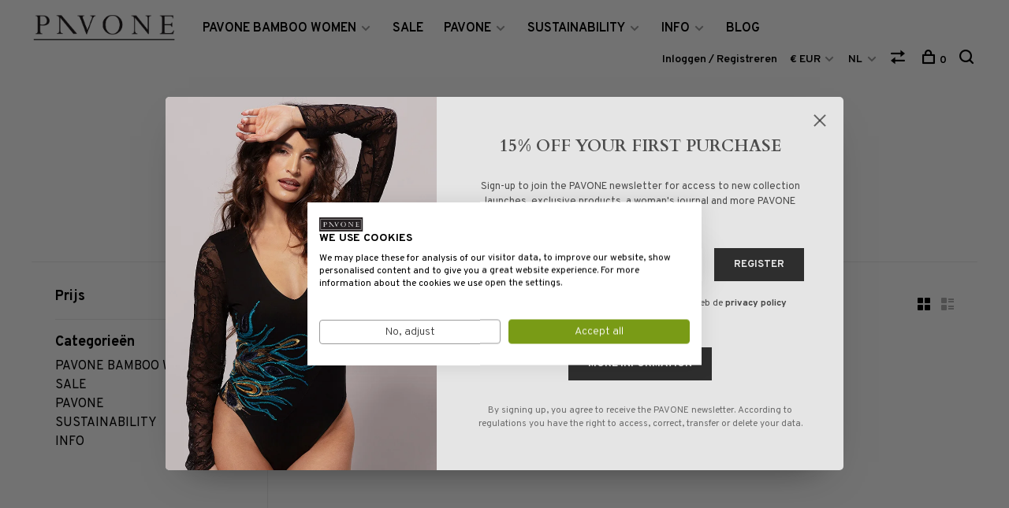

--- FILE ---
content_type: text/html;charset=utf-8
request_url: https://www.pavonelingerie.com/nl/tags/katoenen-inlegkruisje/
body_size: 9774
content:
<!DOCTYPE html>
<html lang="nl">
  <head>
    
          <!-- Google Tag Manager -->
      <script>(function(w,d,s,l,i){w[l]=w[l]||[];w[l].push({'gtm.start':
      new Date().getTime(),event:'gtm.js'});var f=d.getElementsByTagName(s)[0],
      j=d.createElement(s),dl=l!='dataLayer'?'&l='+l:'';j.async=true;j.src=
      'https://www.googletagmanager.com/gtm.js?id='+i+dl;f.parentNode.insertBefore(j,f);
      })(window,document,'script','dataLayer','GTM-5X3GG8F');</script>
      <!-- End Google Tag Manager -->
  
        
    <meta charset="utf-8"/>
<!-- [START] 'blocks/head.rain' -->
<!--

  (c) 2008-2026 Lightspeed Netherlands B.V.
  http://www.lightspeedhq.com
  Generated: 29-01-2026 @ 07:05:14

-->
<link rel="canonical" href="https://www.pavonelingerie.com/nl/tags/katoenen-inlegkruisje/"/>
<link rel="alternate" href="https://www.pavonelingerie.com/nl/index.rss" type="application/rss+xml" title="Nieuwe producten"/>
<meta name="robots" content="noodp,noydir"/>
<meta name="google-site-verification" content="PCs19wGq0njADh5Q_SDSW67Mz9pW0kx0UDi3pCl8JzU"/>
<meta property="og:url" content="https://www.pavonelingerie.com/nl/tags/katoenen-inlegkruisje/?source=facebook"/>
<meta property="og:site_name" content="Bamboo Protective Underwear"/>
<meta property="og:title" content="katoenen inlegkruisje"/>
<meta property="og:description" content="Het bamboe ondergoed van Pavone is voorzien van een absorberend en beschermend gedeelte. Het unieke ondergoed van Pavone is gemaakt van 95% bamboe, deze zijn za"/>
<!--[if lt IE 9]>
<script src="https://cdn.webshopapp.com/assets/html5shiv.js?2025-02-20"></script>
<![endif]-->
<!-- [END] 'blocks/head.rain' -->
            <title>katoenen inlegkruisje - Bamboo Protective Underwear</title>
    <meta name="description" content="Het bamboe ondergoed van Pavone is voorzien van een absorberend en beschermend gedeelte. Het unieke ondergoed van Pavone is gemaakt van 95% bamboe, deze zijn za" />
    <meta name="keywords" content="katoenen, inlegkruisje, pavone lingerie, bamboe ondergoed, bamboe dames ondergoed, bamboe herenondergoed, vervanger inlegmateriaal, beschermend ondergoed, hypoallergeen ondergoed, absorberend ondergoed,  lichen sclerosus ondergoed, lichen planus onde" />
    <meta http-equiv="X-UA-Compatible" content="ie=edge">
    <meta name="viewport" content="width=device-width, initial-scale=1.0">
    <meta name="apple-mobile-web-app-capable" content="yes">
    <meta name="apple-mobile-web-app-status-bar-style" content="black">
    <meta name="viewport" content="width=device-width, initial-scale=1, maximum-scale=1, user-scalable=0"/>

    <link rel="shortcut icon" href="https://cdn.webshopapp.com/shops/268792/themes/151768/assets/favicon.ico?20260127190131" type="image/x-icon" />
    <link href='//fonts.googleapis.com/css?family=Overpass:400,400i,300,500,600,700,700i,800,900' rel='stylesheet' type='text/css'>
        	<link href='//fonts.googleapis.com/css?family=Cardo:400,400i,300,500,600,700,700i,800,900' rel='stylesheet' type='text/css'>
        <link rel="stylesheet" href="https://cdn.webshopapp.com/assets/gui-2-0.css?2025-02-20" />
    <link rel="stylesheet" href="https://cdn.webshopapp.com/assets/gui-responsive-2-0.css?2025-02-20" /> 
    <link rel="stylesheet" href="https://cdn.webshopapp.com/shops/268792/themes/151768/assets/style.css?20260127190547">
    <link rel="stylesheet" href="https://cdn.webshopapp.com/shops/268792/themes/151768/assets/settings.css?20260127190547" />
    
    <script src="//ajax.googleapis.com/ajax/libs/jquery/3.0.0/jquery.min.js"></script>
    <script>
      	if( !window.jQuery ) document.write('<script src="https://cdn.webshopapp.com/shops/268792/themes/151768/assets/jquery-3.0.0.min.js?20260127190547"><\/script>');
    </script>
    <script src="//cdn.jsdelivr.net/npm/js-cookie@2/src/js.cookie.min.js"></script>
    
    <script src="https://cdn.webshopapp.com/assets/gui.js?2025-02-20"></script>
    <script src="https://cdn.webshopapp.com/assets/gui-responsive-2-0.js?2025-02-20"></script>
    <script src="https://cdn.webshopapp.com/shops/268792/themes/151768/assets/scripts-min.js?20260127190547"></script>
    
        
        
  </head>
  <body>
    
          <!-- Google Tag Manager (noscript) -->
      <noscript><iframe src="https://www.googletagmanager.com/ns.html?id=GTM-5X3GG8F"
      height="0" width="0" style="display:none;visibility:hidden"></iframe></noscript>
      <!-- End Google Tag Manager (noscript) -->
        
    <div class="page-content">
      
                                      	      	              	      	      	            
      <script>
      var product_image_size = '768x1024x2',
          product_image_thumb = '132x176x2',
          product_in_stock_label = 'Op voorraad',
          product_backorder_label = 'In backorder',
      		product_out_of_stock_label = 'Out of stock',
          product_multiple_variant_label = 'View all product options',
          show_variant_picker = 1,
          display_variant_picker_on = 'all',
          show_newsletter_promo_popup = 0,
          newsletter_promo_delay = '15000',
          newsletter_promo_hide_until = '7',
      		currency_format = '€',
          number_format = '0,0.00',
      		shop_url = 'https://www.pavonelingerie.com/nl/',
          shop_id = '268792',
        	readmore = 'Lees meer',
          search_url = "https://www.pavonelingerie.com/nl/search/",
          search_empty = 'Geen producten gevonden',
          view_all_results = 'Bekijk alle resultaten';
    	</script>
			
      

<div class="mobile-nav-overlay"></div>

<header class="site-header site-header-md">
  
    
  <a href="https://www.pavonelingerie.com/nl/" class="logo logo-md ">
          <img src="https://cdn.webshopapp.com/shops/268792/themes/151768/assets/logo.png?20260127190131" alt="Bamboo Protective Underwear" class="logo-image">
      <img src="https://cdn.webshopapp.com/shops/268792/themes/151768/assets/logo-white.png?20260127190131" alt="Bamboo Protective Underwear" class="logo-image logo-image-white">
      </a>

  <nav class="main-nav nav-style">
    <ul>
      
                              	
      	                <li class="menu-item-category-11025832 has-child">
          <a href="https://www.pavonelingerie.com/nl/pavone-bamboo-women/">PAVONE BAMBOO WOMEN</a>
          <button class="mobile-menu-subopen"><span class="nc-icon-mini arrows-3_small-down"></span></button>                    <ul class="">
                          <li class="subsubitem">
                <a class="underline-hover" href="https://www.pavonelingerie.com/nl/pavone-bamboo-women/bamboo-maxi-giorgia/" title="BAMBOO MAXI GIORGIA">BAMBOO MAXI GIORGIA</a>
                                              </li>
                          <li class="subsubitem">
                <a class="underline-hover" href="https://www.pavonelingerie.com/nl/pavone-bamboo-women/bamboo-midi-comfort-plus-valentina/" title="BAMBOO MIDI COMFORT PLUS VALENTINA">BAMBOO MIDI COMFORT PLUS VALENTINA</a>
                                              </li>
                          <li class="subsubitem">
                <a class="underline-hover" href="https://www.pavonelingerie.com/nl/pavone-bamboo-women/bamboo-midi-aurora/" title="BAMBOO MIDI AURORA">BAMBOO MIDI AURORA</a>
                                              </li>
                          <li class="subsubitem">
                <a class="underline-hover" href="https://www.pavonelingerie.com/nl/pavone-bamboo-women/bamboo-string-verla/" title="BAMBOO STRING VERLA">BAMBOO STRING VERLA</a>
                                              </li>
                          <li class="subsubitem">
                <a class="underline-hover" href="https://www.pavonelingerie.com/nl/pavone-bamboo-women/bamboo-top-ella/" title="BAMBOO TOP ELLA">BAMBOO TOP ELLA</a>
                                              </li>
                          <li class="subsubitem">
                <a class="underline-hover" href="https://www.pavonelingerie.com/nl/pavone-bamboo-women/bamboo-taille-comfort-anna/" title="BAMBOO TAILLE COMFORT ANNA">BAMBOO TAILLE COMFORT ANNA</a>
                                              </li>
                          <li class="subsubitem">
                <a class="underline-hover" href="https://www.pavonelingerie.com/nl/pavone-bamboo-women/bamboo-midi-maddalena/" title="BAMBOO MIDI MADDALENA">BAMBOO MIDI MADDALENA</a>
                                              </li>
                          <li class="subsubitem">
                <a class="underline-hover" href="https://www.pavonelingerie.com/nl/pavone-bamboo-women/bamboo-taille-extra-plus-protection-rosa/" title="BAMBOO TAILLE EXTRA PLUS PROTECTION ROSA">BAMBOO TAILLE EXTRA PLUS PROTECTION ROSA</a>
                                              </li>
                          <li class="subsubitem">
                <a class="underline-hover" href="https://www.pavonelingerie.com/nl/pavone-bamboo-women/bamboo-basic-giulia/" title="BAMBOO BASIC GIULIA">BAMBOO BASIC GIULIA</a>
                                              </li>
                          <li class="subsubitem">
                <a class="underline-hover" href="https://www.pavonelingerie.com/nl/pavone-bamboo-women/bamboo-taille-high-rise-sofia/" title="BAMBOO TAILLE HIGH RISE SOFIA">BAMBOO TAILLE HIGH RISE SOFIA</a>
                                              </li>
                          <li class="subsubitem">
                <a class="underline-hover" href="https://www.pavonelingerie.com/nl/pavone-bamboo-women/bamboo-bike-shorts-long-sienna/" title="BAMBOO BIKE SHORTS LONG SIENNA">BAMBOO BIKE SHORTS LONG SIENNA</a>
                                              </li>
                          <li class="subsubitem">
                <a class="underline-hover" href="https://www.pavonelingerie.com/nl/pavone-bamboo-women/bamboo-taille-comfort-plus-gina/" title="BAMBOO TAILLE COMFORT PLUS GINA">BAMBOO TAILLE COMFORT PLUS GINA</a>
                                              </li>
                          <li class="subsubitem">
                <a class="underline-hover" href="https://www.pavonelingerie.com/nl/pavone-bamboo-women/bamboo-midi-comfort-florentina/" title="BAMBOO MIDI COMFORT FLORENTINA">BAMBOO MIDI COMFORT FLORENTINA</a>
                                              </li>
                      </ul>
                  </li>
                <li class="menu-item-category-11661321">
          <a href="https://www.pavonelingerie.com/nl/sale/">SALE</a>
                            </li>
                <li class="menu-item-category-7759844 has-child">
          <a href="https://www.pavonelingerie.com/nl/pavone/">PAVONE </a>
          <button class="mobile-menu-subopen"><span class="nc-icon-mini arrows-3_small-down"></span></button>                    <ul class="">
                          <li class="subsubitem">
                <a class="underline-hover" href="https://www.pavonelingerie.com/nl/pavone/over-pavone/" title="OVER PAVONE ">OVER PAVONE </a>
                                              </li>
                          <li class="subsubitem">
                <a class="underline-hover" href="https://www.pavonelingerie.com/nl/pavone/pavone-oplossing/" title="PAVONE OPLOSSING">PAVONE OPLOSSING</a>
                                              </li>
                          <li class="subsubitem">
                <a class="underline-hover" href="https://www.pavonelingerie.com/nl/pavone/maattabel-dames/" title="MAATTABEL DAMES">MAATTABEL DAMES</a>
                                              </li>
                          <li class="subsubitem">
                <a class="underline-hover" href="https://www.pavonelingerie.com/nl/pavone/pavone-wasvoorschriften/" title="PAVONE WASVOORSCHRIFTEN ">PAVONE WASVOORSCHRIFTEN </a>
                                              </li>
                      </ul>
                  </li>
                <li class="menu-item-category-7759832 has-child">
          <a href="https://www.pavonelingerie.com/nl/sustainability/">SUSTAINABILITY</a>
          <button class="mobile-menu-subopen"><span class="nc-icon-mini arrows-3_small-down"></span></button>                    <ul class="">
                          <li class="subsubitem">
                <a class="underline-hover" href="https://www.pavonelingerie.com/nl/sustainability/bamboe-van-pavone/" title="BAMBOE VAN PAVONE">BAMBOE VAN PAVONE</a>
                                              </li>
                          <li class="subsubitem">
                <a class="underline-hover" href="https://www.pavonelingerie.com/nl/sustainability/bamboe-versus-katoen/" title="BAMBOE VERSUS KATOEN">BAMBOE VERSUS KATOEN</a>
                                              </li>
                          <li class="subsubitem">
                <a class="underline-hover" href="https://www.pavonelingerie.com/nl/sustainability/voordelen-van-bamboe/" title="VOORDELEN VAN BAMBOE">VOORDELEN VAN BAMBOE</a>
                                              </li>
                      </ul>
                  </li>
                <li class="menu-item-category-7753463 has-child">
          <a href="https://www.pavonelingerie.com/nl/info/">INFO</a>
          <button class="mobile-menu-subopen"><span class="nc-icon-mini arrows-3_small-down"></span></button>                    <ul class="">
                          <li class="subsubitem">
                <a class="underline-hover" href="https://www.pavonelingerie.com/nl/info/vulva-kanker-ondergoed/" title="VULVA KANKER ONDERGOED">VULVA KANKER ONDERGOED</a>
                                              </li>
                          <li class="subsubitem">
                <a class="underline-hover" href="https://www.pavonelingerie.com/nl/info/eczeem-en-psoriasis-ondergoed/" title="ECZEEM EN PSORIASIS ONDERGOED">ECZEEM EN PSORIASIS ONDERGOED</a>
                                              </li>
                          <li class="subsubitem">
                <a class="underline-hover" href="https://www.pavonelingerie.com/nl/info/lichen-sclerosus-ondergoed/" title="LICHEN SCLEROSUS ONDERGOED">LICHEN SCLEROSUS ONDERGOED</a>
                                              </li>
                          <li class="subsubitem">
                <a class="underline-hover" href="https://www.pavonelingerie.com/nl/info/vulvodynie-ondergoed/" title="VULVODYNIE ONDERGOED">VULVODYNIE ONDERGOED</a>
                                              </li>
                          <li class="subsubitem">
                <a class="underline-hover" href="https://www.pavonelingerie.com/nl/info/lichen-planus-ondergoed/" title="LICHEN PLANUS ONDERGOED">LICHEN PLANUS ONDERGOED</a>
                                              </li>
                          <li class="subsubitem">
                <a class="underline-hover" href="https://www.pavonelingerie.com/nl/info/incontinentie-ondergoed/" title="INCONTINENTIE ONDERGOED">INCONTINENTIE ONDERGOED</a>
                                              </li>
                          <li class="subsubitem">
                <a class="underline-hover" href="https://www.pavonelingerie.com/nl/info/chronische-vulvaire-huidklachten/" title="CHRONISCHE VULVAIRE HUIDKLACHTEN">CHRONISCHE VULVAIRE HUIDKLACHTEN</a>
                                              </li>
                          <li class="subsubitem">
                <a class="underline-hover" href="https://www.pavonelingerie.com/nl/info/ontlastingsincontinentie-en-fecale-incontinentie/" title="ONTLASTINGSINCONTINENTIE EN FECALE INCONTINENTIE ">ONTLASTINGSINCONTINENTIE EN FECALE INCONTINENTIE </a>
                                              </li>
                          <li class="subsubitem">
                <a class="underline-hover" href="https://www.pavonelingerie.com/nl/info/sportondergoed-stressincontinentie/" title="SPORTONDERGOED STRESSINCONTINENTIE">SPORTONDERGOED STRESSINCONTINENTIE</a>
                                              </li>
                      </ul>
                  </li>
                      
                        	
      	                <li class=""><a href="https://www.pavonelingerie.com/nl/blogs/janneke/">BLOG </a></li>
                      
                                          
      
      <li class="menu-item-mobile-only m-t-30">
                <a href="#" title="Account" data-featherlight="#loginModal">Login / Register</a>
              </li>
      
            <li class="menu-item-mobile-only menu-item-mobile-inline has-child all-caps">
        <a href="#" title="Valuta">
          € EUR
        </a>
        <ul>
                    <li><a href="https://www.pavonelingerie.com/nl/session/currency/eur/">€ EUR</a></li>
                    <li><a href="https://www.pavonelingerie.com/nl/session/currency/gbp/">£ GBP</a></li>
                    <li><a href="https://www.pavonelingerie.com/nl/session/currency/usd/">$ USD</a></li>
                    <li><a href="https://www.pavonelingerie.com/nl/session/currency/aud/">$ AUD</a></li>
                    <li><a href="https://www.pavonelingerie.com/nl/session/currency/cad/">C$ CAD</a></li>
                    <li><a href="https://www.pavonelingerie.com/nl/session/currency/chf/">CHF CHF</a></li>
                  </ul>
      </li>
            
                                                                                    
<li class="menu-item-mobile-only menu-item-mobile-inline has-child all-caps">
  <a href="#">NL</a>
  <ul>
        <li><a href="https://www.pavonelingerie.com/nl/go/category/">NL</a></li>
        <li><a href="https://www.pavonelingerie.com/de/go/category/">DE</a></li>
        <li><a href="https://www.pavonelingerie.com/en/go/category/">EN</a></li>
        <li><a href="https://www.pavonelingerie.com/fr/go/category/">FR</a></li>
      </ul>
</li>
      
    </ul>
  </nav>

  <nav class="secondary-nav nav-style">
    <ul>
      <li class="menu-item-desktop-only menu-item-account">
                <a href="#" title="Account" data-featherlight="#loginModal">Inloggen / Registreren</a>
              </li>
      
            <li class="menu-item-desktop-only has-child all-caps">
        <a href="#" title="Valuta">
          € EUR
        </a>
        <ul>
                    <li><a href="https://www.pavonelingerie.com/nl/session/currency/eur/">€ EUR</a></li>
                    <li><a href="https://www.pavonelingerie.com/nl/session/currency/gbp/">£ GBP</a></li>
                    <li><a href="https://www.pavonelingerie.com/nl/session/currency/usd/">$ USD</a></li>
                    <li><a href="https://www.pavonelingerie.com/nl/session/currency/aud/">$ AUD</a></li>
                    <li><a href="https://www.pavonelingerie.com/nl/session/currency/cad/">C$ CAD</a></li>
                    <li><a href="https://www.pavonelingerie.com/nl/session/currency/chf/">CHF CHF</a></li>
                  </ul>
      </li>
            
                                                                                    
<li class="menu-item-desktop-only has-child all-caps">
  <a href="#">NL</a>
  <ul>
        <li><a href="https://www.pavonelingerie.com/nl/go/category/">NL</a></li>
        <li><a href="https://www.pavonelingerie.com/de/go/category/">DE</a></li>
        <li><a href="https://www.pavonelingerie.com/en/go/category/">EN</a></li>
        <li><a href="https://www.pavonelingerie.com/fr/go/category/">FR</a></li>
      </ul>
</li>
      
            
            <li class="hidden-xs">
        <a href="https://www.pavonelingerie.com/nl/compare/" title="Vergelijk"><span class="nc-icon-mini arrows-1_direction-56"></span></a>
      </li>
            
      <li>
        <a href="#" title="Winkelwagen" class="cart-trigger"><span class="nc-icon-mini shopping_bag-20"></span>0</a>
      </li>

      <li class="search-trigger-item">
        <a href="#" title="Zoeken" class="search-trigger"><span class="nc-icon-mini ui-1_zoom"></span></a>
      </li>
    </ul>

    <div class="search-header secondary-style">
      <form action="https://www.pavonelingerie.com/nl/search/" method="get" id="searchForm">
        <input type="text" name="q" autocomplete="off" value="" placeholder="Zoek naar artikel">
        <a href="#" class="search-close">Sluiten</a>
        <div class="search-results"></div>
      </form>
    </div>
    
    <a class="burger">
      <span></span>
    </a>
    
  </nav>
</header>      <div itemscope itemtype="http://schema.org/BreadcrumbList">
	<div itemprop="itemListElement" itemscope itemtype="http://schema.org/ListItem">
    <a itemprop="item" href="https://www.pavonelingerie.com/nl/"><span itemprop="name" content="Home"></span></a>
    <meta itemprop="position" content="1" />
  </div>
    	<div itemprop="itemListElement" itemscope itemtype="http://schema.org/ListItem">
      <a itemprop="item" href="https://www.pavonelingerie.com/nl/tags/"><span itemprop="name" content="Tags"></span></a>
      <meta itemprop="position" content="2" />
    </div>
    	<div itemprop="itemListElement" itemscope itemtype="http://schema.org/ListItem">
      <a itemprop="item" href="https://www.pavonelingerie.com/nl/tags/katoenen-inlegkruisje/"><span itemprop="name" content="katoenen inlegkruisje"></span></a>
      <meta itemprop="position" content="3" />
    </div>
  </div>

      <div class="cart-sidebar-container">
  <div class="cart-sidebar">
    <button class="cart-sidebar-close" aria-label="Close">✕</button>
    <div class="cart-sidebar-title">
      <h5>Winkelwagen</h5>
      <p><span class="item-qty"></span> artikelen</p>
    </div>
    
    <div class="cart-sidebar-body">
              
      <div class="no-cart-products">Geen producten gevonden...</div>
      
    </div>
    
      </div>
</div>      <!-- Login Modal -->
<div class="modal-lighbox login-modal" id="loginModal">
  <div class="row">
    <div class="col-sm-6 m-b-30 login-row p-r-30 sm-p-r-15">
      <h4>Inloggen</h4>
      <p>Als je een account bij ons hebt, meld je dan aan.</p>
      <form action="https://www.pavonelingerie.com/nl/account/loginPost/?return=https%3A%2F%2Fwww.pavonelingerie.com%2Fnl%2Ftags%2Fkatoenen-inlegkruisje%2F" method="post" class="secondary-style">
        <input type="hidden" name="key" value="487f506ae5fdc41d4260970e707f89c3" />
        <div class="form-row">
          <input type="text" name="email" autocomplete="on" placeholder="E-mailadres" class="required" />
        </div>
        <div class="form-row">
          <input type="password" name="password" autocomplete="on" placeholder="Wachtwoord" class="required" />
        </div>
        <div class="">
          <a class="button button-arrow popup-validation" href="javascript:;" title="Inloggen">Inloggen</a>
        </div>
      </form>
    </div>
    <div class="col-sm-6 m-b-30 p-l-30 sm-p-l-15">
      <h4>Registreren</h4>
      <p class="register-subtitle">Door een account aan te maken in deze winkel kunt u het betalingsproces sneller doorlopen, meerdere adressen opslaan, bestellingen bekijken en volgen en meer.</p>
      <a class="button button-arrow" href="https://www.pavonelingerie.com/nl/account/register/" title="Account aanmaken">Account aanmaken</a>
    </div>
  </div>
  <div class="text-center forgot-password">
    <a class="forgot-pw" href="https://www.pavonelingerie.com/nl/account/password/">Wachtwoord vergeten?</a>
  </div>
</div>      
      <main class="main-content">
          

<div class="container container-sm">
  <!-- Collection Intro -->
    	<div class="text-center m-t-80 sm-m-t-50">
      
            
            <!-- Breadcrumbs -->
      <div class="breadcrumbs">
        <a href="https://www.pavonelingerie.com/nl/" title="Home">Home</a>
                <i class="nc-icon-mini arrows-1_small-triangle-right"></i><a href="https://www.pavonelingerie.com/nl/tags/">Tags</a>
                <i class="nc-icon-mini arrows-1_small-triangle-right"></i><a class="last" href="https://www.pavonelingerie.com/nl/tags/katoenen-inlegkruisje/">katoenen inlegkruisje</a>
              </div>
            <h1 class="page-title">Producten getagd met katoenen inlegkruisje</h1>
          </div>
  </div>
  
<div class="collection-products" id="collection-page">
  <div class="collection-sidebar">
    
    <div class="collection-sidebar-wrapper">
      <button class="filter-close-mobile" aria-label="Close">✕</button>
      <form action="https://www.pavonelingerie.com/nl/tags/katoenen-inlegkruisje/" method="get" id="sidebar_filters">
        <input type="hidden" name="mode" value="grid" id="filter_form_mode_side" />
        <input type="hidden" name="limit" value="12" id="filter_form_limit_side" />
        <input type="hidden" name="sort" value="popular" id="filter_form_sort_side" />
        <input type="hidden" name="max" value="5" id="filter_form_max_2_side" />
        <input type="hidden" name="min" value="0" id="filter_form_min_2_side" />

        <div class="sidebar-filters">

                    <div class="filter-wrap" id="priceFilters">
            <div class="filter-title">Prijs</div>
            <div class="filter-item">
              <div class="price-filter">
                <div class="sidebar-filter-slider">
                  <div class="collection-filter-price price-filter-2"></div>
                </div>
                <div class="price-filter-range">
                  <div class="row">
                    <div class="col-xs-6">
                      <div class="min">Min: €<span>0</span></div>
                    </div>
                    <div class="col-xs-6 text-right">
                      <div class="max">Max: €<span>5</span></div>
                    </div>
                  </div>
                </div>
              </div>
            </div>
          </div>
          
          
                    
          
          <div class="filter-wrap active" id="categoriesFilters">
            <div class="filter-title">Categorieën</div>
            <div class="filter-item">
              <ul class="categories-list">
                                  <li class=""><a href="https://www.pavonelingerie.com/nl/pavone-bamboo-women/">PAVONE BAMBOO WOMEN</a>
                                        <span class="toggle-sub-cats">
                      <span class="nc-icon-mini arrows-3_small-down"></span>
                    </span>
                                                              <ul class="">
                                                  <li class="">
                            <a href="https://www.pavonelingerie.com/nl/pavone-bamboo-women/bamboo-maxi-giorgia/">BAMBOO MAXI GIORGIA <small>(4)</small></a>
                                                                                  </li>
                                                  <li class="">
                            <a href="https://www.pavonelingerie.com/nl/pavone-bamboo-women/bamboo-midi-comfort-plus-valentina/">BAMBOO MIDI COMFORT PLUS VALENTINA <small>(3)</small></a>
                                                                                  </li>
                                                  <li class="">
                            <a href="https://www.pavonelingerie.com/nl/pavone-bamboo-women/bamboo-midi-aurora/">BAMBOO MIDI AURORA <small>(4)</small></a>
                                                                                  </li>
                                                  <li class="">
                            <a href="https://www.pavonelingerie.com/nl/pavone-bamboo-women/bamboo-string-verla/">BAMBOO STRING VERLA <small>(4)</small></a>
                                                                                  </li>
                                                  <li class="">
                            <a href="https://www.pavonelingerie.com/nl/pavone-bamboo-women/bamboo-top-ella/">BAMBOO TOP ELLA <small>(4)</small></a>
                                                                                  </li>
                                                  <li class="">
                            <a href="https://www.pavonelingerie.com/nl/pavone-bamboo-women/bamboo-taille-comfort-anna/">BAMBOO TAILLE COMFORT ANNA <small>(3)</small></a>
                                                                                  </li>
                                                  <li class="">
                            <a href="https://www.pavonelingerie.com/nl/pavone-bamboo-women/bamboo-midi-maddalena/">BAMBOO MIDI MADDALENA <small>(3)</small></a>
                                                                                  </li>
                                                  <li class="">
                            <a href="https://www.pavonelingerie.com/nl/pavone-bamboo-women/bamboo-taille-extra-plus-protection-rosa/">BAMBOO TAILLE EXTRA PLUS PROTECTION ROSA <small>(2)</small></a>
                                                                                  </li>
                                                  <li class="">
                            <a href="https://www.pavonelingerie.com/nl/pavone-bamboo-women/bamboo-basic-giulia/">BAMBOO BASIC GIULIA <small>(4)</small></a>
                                                                                  </li>
                                                  <li class="">
                            <a href="https://www.pavonelingerie.com/nl/pavone-bamboo-women/bamboo-taille-high-rise-sofia/">BAMBOO TAILLE HIGH RISE SOFIA <small>(3)</small></a>
                                                                                  </li>
                                                  <li class="">
                            <a href="https://www.pavonelingerie.com/nl/pavone-bamboo-women/bamboo-bike-shorts-long-sienna/">BAMBOO BIKE SHORTS LONG SIENNA <small>(2)</small></a>
                                                                                  </li>
                                                  <li class="">
                            <a href="https://www.pavonelingerie.com/nl/pavone-bamboo-women/bamboo-taille-comfort-plus-gina/">BAMBOO TAILLE COMFORT PLUS GINA <small>(4)</small></a>
                                                                                  </li>
                                                  <li class="">
                            <a href="https://www.pavonelingerie.com/nl/pavone-bamboo-women/bamboo-midi-comfort-florentina/">BAMBOO MIDI COMFORT FLORENTINA <small>(2)</small></a>
                                                                                  </li>
                                              </ul>
                                      </li>
                                  <li class=""><a href="https://www.pavonelingerie.com/nl/sale/">SALE</a>
                                                          </li>
                                  <li class=""><a href="https://www.pavonelingerie.com/nl/pavone/">PAVONE </a>
                                        <span class="toggle-sub-cats">
                      <span class="nc-icon-mini arrows-3_small-down"></span>
                    </span>
                                                              <ul class="">
                                                  <li class="">
                            <a href="https://www.pavonelingerie.com/nl/pavone/over-pavone/">OVER PAVONE  <small>(15)</small></a>
                                                                                  </li>
                                                  <li class="">
                            <a href="https://www.pavonelingerie.com/nl/pavone/pavone-oplossing/">PAVONE OPLOSSING <small>(17)</small></a>
                                                                                  </li>
                                                  <li class="">
                            <a href="https://www.pavonelingerie.com/nl/pavone/maattabel-dames/">MAATTABEL DAMES <small>(21)</small></a>
                                                                                  </li>
                                                  <li class="">
                            <a href="https://www.pavonelingerie.com/nl/pavone/pavone-wasvoorschriften/">PAVONE WASVOORSCHRIFTEN  <small>(18)</small></a>
                                                                                  </li>
                                              </ul>
                                      </li>
                                  <li class=""><a href="https://www.pavonelingerie.com/nl/sustainability/">SUSTAINABILITY</a>
                                        <span class="toggle-sub-cats">
                      <span class="nc-icon-mini arrows-3_small-down"></span>
                    </span>
                                                              <ul class="">
                                                  <li class="">
                            <a href="https://www.pavonelingerie.com/nl/sustainability/bamboe-van-pavone/">BAMBOE VAN PAVONE <small>(27)</small></a>
                                                                                  </li>
                                                  <li class="">
                            <a href="https://www.pavonelingerie.com/nl/sustainability/bamboe-versus-katoen/">BAMBOE VERSUS KATOEN <small>(27)</small></a>
                                                                                  </li>
                                                  <li class="">
                            <a href="https://www.pavonelingerie.com/nl/sustainability/voordelen-van-bamboe/">VOORDELEN VAN BAMBOE <small>(27)</small></a>
                                                                                  </li>
                                              </ul>
                                      </li>
                                  <li class=""><a href="https://www.pavonelingerie.com/nl/info/">INFO</a>
                                        <span class="toggle-sub-cats">
                      <span class="nc-icon-mini arrows-3_small-down"></span>
                    </span>
                                                              <ul class="">
                                                  <li class="">
                            <a href="https://www.pavonelingerie.com/nl/info/vulva-kanker-ondergoed/">VULVA KANKER ONDERGOED <small>(29)</small></a>
                                                                                  </li>
                                                  <li class="">
                            <a href="https://www.pavonelingerie.com/nl/info/eczeem-en-psoriasis-ondergoed/">ECZEEM EN PSORIASIS ONDERGOED <small>(29)</small></a>
                                                                                  </li>
                                                  <li class="">
                            <a href="https://www.pavonelingerie.com/nl/info/lichen-sclerosus-ondergoed/">LICHEN SCLEROSUS ONDERGOED <small>(22)</small></a>
                                                                                  </li>
                                                  <li class="">
                            <a href="https://www.pavonelingerie.com/nl/info/vulvodynie-ondergoed/">VULVODYNIE ONDERGOED <small>(29)</small></a>
                                                                                  </li>
                                                  <li class="">
                            <a href="https://www.pavonelingerie.com/nl/info/lichen-planus-ondergoed/">LICHEN PLANUS ONDERGOED <small>(22)</small></a>
                                                                                  </li>
                                                  <li class="">
                            <a href="https://www.pavonelingerie.com/nl/info/incontinentie-ondergoed/">INCONTINENTIE ONDERGOED <small>(35)</small></a>
                                                                                  </li>
                                                  <li class="">
                            <a href="https://www.pavonelingerie.com/nl/info/chronische-vulvaire-huidklachten/">CHRONISCHE VULVAIRE HUIDKLACHTEN <small>(31)</small></a>
                                                                                  </li>
                                                  <li class="">
                            <a href="https://www.pavonelingerie.com/nl/info/ontlastingsincontinentie-en-fecale-incontinentie/">ONTLASTINGSINCONTINENTIE EN FECALE INCONTINENTIE  <small>(9)</small></a>
                                                                                  </li>
                                                  <li class="">
                            <a href="https://www.pavonelingerie.com/nl/info/sportondergoed-stressincontinentie/">SPORTONDERGOED STRESSINCONTINENTIE <small>(31)</small></a>
                                                                                  </li>
                                              </ul>
                                      </li>
                              </ul>
            </div>
          </div>

        </div>
      </form>
      
            
		</div>
  </div>
  <div class="collection-content">
    
    <div class="filter-open-wrapper">
      <a href="#" class="filter-open">
        <i class="nc-icon-mini ui-3_funnel-39 open-icon"></i>
        <i class="nc-icon-mini ui-1_simple-remove close-icon"></i>
      </a>
      <a href="#" class="filter-open-mobile">
        <i class="nc-icon-mini ui-3_funnel-39 open-icon"></i>
        <i class="nc-icon-mini ui-1_simple-remove close-icon"></i>
      </a>
      
            <form action="https://www.pavonelingerie.com/nl/tags/katoenen-inlegkruisje/" method="get" id="filter_form_top" class="inline">
        <input type="hidden" name="limit" value="12" id="filter_form_limit_top" />
        <input type="hidden" name="sort" value="popular" id="filter_form_sort_top" />
        <input type="hidden" name="max" value="5" id="filter_form_max_top" />
        <input type="hidden" name="min" value="0" id="filter_form_min_top" />
        
      	<div class="inline collection-actions m-r-15 m-l-15">
          <div class="inline hint-text">Sorteren op: </div>
          <select name="sort" onchange="$('#filter_form_top').submit();" class="hidden-xs hidden-sm">
                    <option value="popular" selected="selected">Meest bekeken</option>
                    <option value="newest">Nieuwste producten</option>
                    <option value="lowest">Laagste prijs</option>
                    <option value="highest">Hoogste prijs</option>
                    <option value="asc">Naam oplopend</option>
                    <option value="desc">Naam aflopend</option>
                    </select>
        </div>
      </form>
          </div>
    
    <div class="grid-list">
      <a href="#" class="grid-switcher-item active" data-value="grid">
      	<i class="nc-icon-mini ui-2_grid-45"></i>
      </a>
      <a href="#" class="grid-switcher-item" data-value="list">
      	<i class="nc-icon-mini nc-icon-mini ui-2_paragraph"></i>
      </a>
    </div>

    <!-- Product list -->
    <div class="products-list row">  

      	      	
      	      		      	      
      	
         
                <div class="no-products-found col-xs-12">Geen producten gevonden...</div>
         
    </div>
    
    <div class="collection-sort">
      <form action="https://www.pavonelingerie.com/nl/tags/katoenen-inlegkruisje/" method="get" id="filter_form_bottom">
        <input type="hidden" name="limit" value="12" id="filter_form_limit_bottom" />
        <input type="hidden" name="sort" value="popular" id="filter_form_sort_bottom" />
        <input type="hidden" name="max" value="5" id="filter_form_max_bottom" />
        <input type="hidden" name="min" value="0" id="filter_form_min_bottom" />
        
        <div class="row">
          <div class="col-md-4 sm-text-center">
            <!--<a class="filter-trigger m-r-15" href="javascript:;" title="Filters"><i class="nc-icon-mini ui-3_funnel-40"></i></a>-->
                        <div class="inline collection-actions m-r-15">
              <div class="inline hint-text">Sorteren op: </div>
              <select name="sort" onchange="$('#formSortModeLimit').submit();" class="hidden-xs hidden-sm">
                            <option value="popular" selected="selected">Meest bekeken</option>
                            <option value="newest">Nieuwste producten</option>
                            <option value="lowest">Laagste prijs</option>
                            <option value="highest">Hoogste prijs</option>
                            <option value="asc">Naam oplopend</option>
                            <option value="desc">Naam aflopend</option>
                            </select>
            </div>
                      </div>
          
          <div class="col-md-4 text-center">
                      </div>
          
          <div class="col-md-4 text-right sm-text-center">

            <div class="inline sort-block align-middle text-right pagination collection-actions">
              <div class="inline hint-text m-r-15">Toon 1 - 0 van 0</div>

              <!--
              <div class="inline hint-text">Toon:</div>
              <select id="selectbox-2-bottom" name="limit" onchange="$('#formProductsFilters').submit();" class="inline">
                                <option value="4">4</option>
                                <option value="8">8</option>
                                <option value="12" selected="selected">12</option>
                                <option value="16">16</option>
                                <option value="20">20</option>
                                <option value="24">24</option>
                              </select>
              -->

            </div>
            
          </div>
        </div>
      </form>
    </div>

  </div>
</div>


<script type="text/javascript">
  $(function(){
    $('.grid-switcher-item').on('click', function(e) {
    	e.preventDefault();
      $('#filter_form_mode_side').val($(this).data('value')).parent('form').submit();
    });
    
    $('#collection-page input, #collection-page .collection-sort select').change(function(){
      $(this).closest('form').submit();
    });
    
    $(".collection-filter-price.price-filter-1").slider({
      range: true,
      min: 0,
      max: 5,
      values: [0, 5],
      step: 1,
      slide: function( event, ui){
    $('.price-filter-range .min span').html(ui.values[0]);
    $('.price-filter-range .max span').html(ui.values[1]);
    
    $('#filter_form_min_1_top, #filter_form_min_2_side').val(ui.values[0]);
    $('#filter_form_max_1_top, #filter_form_max_2_side').val(ui.values[1]);
  },
    stop: function(event, ui){
    $(this).closest('form').submit();
  }
    });
  $(".collection-filter-price.price-filter-2").slider({
      range: true,
      min: 0,
      max: 5,
      values: [0, 5],
      step: 1,
      slide: function( event, ui){
    $('.price-filter-range .min span').html(ui.values[0]);
    $('.price-filter-range .max span').html(ui.values[1]);
    
    $('#filter_form_min_1_top, #filter_form_min_2_side').val(ui.values[0]);
    $('#filter_form_max_1_top, #filter_form_max_2_side').val(ui.values[1]);
  },
    stop: function(event, ui){
    $(this).closest('form').submit();
  }
    });
  });
</script>      </main>
			
            <footer><div class="container"><div class="footer-menu"><ul><li><a href="https://www.pavonelingerie.com/nl/service/faq/">FAQ</a></li><li><a href="https://www.pavonelingerie.com/nl/service/shipping/">Verzenden</a></li><li><a href="https://www.pavonelingerie.com/nl/service/general-terms-conditions/">Algemene voorwaarden</a></li><li><a href="https://www.pavonelingerie.com/nl/service/privacy-policy/">Privacybeleid Pavone Lingerie</a></li><li><a href="https://www.pavonelingerie.com/nl/service/payment-methods/">Betaalmethoden en Veiligheid</a></li><li><a href="https://www.pavonelingerie.com/nl/service/shipping-returns/">Retourneren</a></li><li><a href="https://www.pavonelingerie.com/nl/service/">Contact</a></li><li><a href="https://www.pavonelingerie.com/nl/sitemap/">Sitemap</a></li><li><a href="https://www.pavonelingerie.com/nl/service/klachtenregeling/">Klachtenregeling</a></li></ul></div><div class="footer-content"><p>Meld je aan voor onze nieuwsbrief en ontvang de laatste updates, nieuws en productaanbiedingen via e-mail</p><form id="formNewsletter" class="newsletter-footer-form secondary-style" action="https://www.pavonelingerie.com/nl/account/newsletter/" method="post"><input type="hidden" name="key" value="487f506ae5fdc41d4260970e707f89c3" /><div class="form-row"><div class="input-group"><input type="text" name="email" id="formNewsletterEmail" value="" placeholder="Je e-mailadres"><a href="javascript:;" onclick="$('#formNewsletter').submit(); return false;" title="Abonneer" class="button button-arrow"></a></div></div></form></div><div class="footer-content footer-content-description"><div class="footer-contact-details"><p>Pavone Lingerie The Netherlands <a href="/cdn-cgi/l/email-protection" class="__cf_email__" data-cfemail="ed84838b82ad9d8c9b8283888184838a889f8488c38e8280">[email&#160;protected]</a></p></div><div class="kiyoh"><iframe frameborder="1" allowtransparency="true" src="https://www.kiyoh.com/retrieve-widget.html?color=white&button=true&lang=nl&tenantId=98&locationId=1046147" width="400" height="222"></iframe></div><div class="hallmarks"><figure><a href="https://www.kiyoh.com/reviews/1046147/pavone_lingerie?from=widget&amp;lang=nl" title="KIYOH" target="_blank"><img data-src="https://www.kiyoh.com/reviews/1046147/pavone_lingerie?from=widget&amp;lang=nl" alt="KIYOH" width="100" class="lazy"></a></figure></div></div><div class="copyright m-t-50">
      © Copyright 2026 Bamboo Protective Underwear
            
            <div class="inline-block" itemscope itemtype="http://data-vocabulary.org/Review-aggregate">
         - <span itemprop="itemreviewed">PAVONE LINGERIE </span><span>scores a</span><span itemprop="rating" itemscope itemtype="http://data-vocabulary.org/Rating"><span itemprop="average"> 9.4</span>/<span itemprop="best">10</span></span> out of
        <span itemprop="count"> ≈ 2000 </span> reviews at <a target="_blank" href="&lt;iframe frameborder=&quot;1&quot; allowtransparency=&quot;true&quot; src=&quot;https://www.kiyoh.com/retrieve-widget.html?color=white&amp;button=true&amp;lang=nl&amp;tenantId=98&amp;locationId=1046147&quot; width=&quot;400&quot; height=&quot;222&quot;&gt;&lt;/iframe&gt;">Kiyoh</a></div></div><div class="payments"><a href="https://www.pavonelingerie.com/nl/service/payment-methods/" title="Betaalmethoden"><img data-src="https://cdn.webshopapp.com/assets/icon-payment-ideal.png?2025-02-20" alt="iDEAL" class="lazy" /></a><a href="https://www.pavonelingerie.com/nl/service/payment-methods/" title="Betaalmethoden"><img data-src="https://cdn.webshopapp.com/assets/icon-payment-paypal.png?2025-02-20" alt="PayPal" class="lazy" /></a><a href="https://www.pavonelingerie.com/nl/service/payment-methods/" title="Betaalmethoden"><img data-src="https://cdn.webshopapp.com/assets/icon-payment-visa.png?2025-02-20" alt="Visa" class="lazy" /></a><a href="https://www.pavonelingerie.com/nl/service/payment-methods/" title="Betaalmethoden"><img data-src="https://cdn.webshopapp.com/assets/icon-payment-banktransfer.png?2025-02-20" alt="Bank transfer" class="lazy" /></a><a href="https://www.pavonelingerie.com/nl/service/payment-methods/" title="Betaalmethoden"><img data-src="https://cdn.webshopapp.com/assets/icon-payment-mistercash.png?2025-02-20" alt="Bancontact" class="lazy" /></a><a href="https://www.pavonelingerie.com/nl/service/payment-methods/" title="Betaalmethoden"><img data-src="https://cdn.webshopapp.com/assets/icon-payment-americanexpress.png?2025-02-20" alt="American Express" class="lazy" /></a><a href="https://www.pavonelingerie.com/nl/service/payment-methods/" title="Betaalmethoden"><img data-src="https://cdn.webshopapp.com/assets/icon-payment-mastercard.png?2025-02-20" alt="MasterCard" class="lazy" /></a><a href="https://www.pavonelingerie.com/nl/service/payment-methods/" title="Betaalmethoden"><img data-src="https://cdn.webshopapp.com/assets/icon-payment-visaelectron.png?2025-02-20" alt="Visa Electron" class="lazy" /></a><a href="https://www.pavonelingerie.com/nl/service/payment-methods/" title="Betaalmethoden"><img data-src="https://cdn.webshopapp.com/assets/icon-payment-maestro.png?2025-02-20" alt="Maestro" class="lazy" /></a><a href="https://www.pavonelingerie.com/nl/service/payment-methods/" title="Betaalmethoden"><img data-src="https://cdn.webshopapp.com/assets/icon-payment-paysafecard.png?2025-02-20" alt="Paysafecard" class="lazy" /></a><a href="https://www.pavonelingerie.com/nl/service/payment-methods/" title="Betaalmethoden"><img data-src="https://cdn.webshopapp.com/assets/icon-payment-belfius.png?2025-02-20" alt="Belfius" class="lazy" /></a><a href="https://www.pavonelingerie.com/nl/service/payment-methods/" title="Betaalmethoden"><img data-src="https://cdn.webshopapp.com/assets/icon-payment-kbc.png?2025-02-20" alt="KBC" class="lazy" /></a><a href="https://www.pavonelingerie.com/nl/service/payment-methods/" title="Betaalmethoden"><img data-src="https://cdn.webshopapp.com/assets/icon-payment-giropay.png?2025-02-20" alt="Giropay" class="lazy" /></a><a href="https://www.pavonelingerie.com/nl/service/payment-methods/" title="Betaalmethoden"><img data-src="https://cdn.webshopapp.com/assets/icon-payment-eps.png?2025-02-20" alt="EPS" class="lazy" /></a><a href="https://www.pavonelingerie.com/nl/service/payment-methods/" title="Betaalmethoden"><img data-src="https://cdn.webshopapp.com/assets/icon-payment-cartesbancaires.png?2025-02-20" alt="Cartes Bancaires" class="lazy" /></a><a href="https://www.pavonelingerie.com/nl/service/payment-methods/" title="Betaalmethoden"><img data-src="https://cdn.webshopapp.com/assets/icon-payment-klarnapaylater.png?2025-02-20" alt="Klarna." class="lazy" /></a></div></div><!--Start of Tawk.to Script--><script data-cfasync="false" src="/cdn-cgi/scripts/5c5dd728/cloudflare-static/email-decode.min.js"></script><script type="text/javascript">
var Tawk_API=Tawk_API||{}, Tawk_LoadStart=new Date();
(function(){
var s1=document.createElement("script"),s0=document.getElementsByTagName("script")[0];
s1.async=true;
s1.src='https://embed.tawk.to/5c5035a651410568a1092158/default';
s1.charset='UTF-8';
s1.setAttribute('crossorigin','*');
s0.parentNode.insertBefore(s1,s0);
})();
</script><!--End of Tawk.to Script--></footer>      <!-- [START] 'blocks/body.rain' -->
<script>
(function () {
  var s = document.createElement('script');
  s.type = 'text/javascript';
  s.async = true;
  s.src = 'https://www.pavonelingerie.com/nl/services/stats/pageview.js';
  ( document.getElementsByTagName('head')[0] || document.getElementsByTagName('body')[0] ).appendChild(s);
})();
</script>
  
<!-- Global site tag (gtag.js) - Google Analytics -->
<script async src="https://www.googletagmanager.com/gtag/js?id=G-T8F510N4EH"></script>
<script>
    window.dataLayer = window.dataLayer || [];
    function gtag(){dataLayer.push(arguments);}

        gtag('consent', 'default', {"ad_storage":"denied","ad_user_data":"denied","ad_personalization":"denied","analytics_storage":"denied","region":["AT","BE","BG","CH","GB","HR","CY","CZ","DK","EE","FI","FR","DE","EL","HU","IE","IT","LV","LT","LU","MT","NL","PL","PT","RO","SK","SI","ES","SE","IS","LI","NO","CA-QC"]});
    
    gtag('js', new Date());
    gtag('config', 'G-T8F510N4EH', {
        'currency': 'EUR',
                'country': 'NL'
    });

    </script>
<script>
(function () {
  var s = document.createElement('script');
  s.type = 'text/javascript';
  s.async = true;
  s.src = 'https://assets.dyapps.io/popups/3bc0f76bb8/5348.js?v=14012026095159';
  ( document.getElementsByTagName('head')[0] || document.getElementsByTagName('body')[0] ).appendChild(s);
})();
</script>
<script>
/*<!--klantenvertellen begin-->*/
                              (function(){
                                  var klantenvertellenData = {"inject_rewiews_position":".main-footer > div","widgetHtml":"    <div class=\"kiyoh-shop-snippets\">\n        <div class=\"rating-box\">\n            <div class=\"rating\" style=\"width:94%\"><\/div>\n        <\/div>\n        <div class=\"kiyoh-schema\">\n            <p>\n                <a href=\"https:\/\/www.kiyoh.com\/reviews\/1046147\/pavone_lingerie\" target=\"_blank\" class=\"kiyoh-link\">\n                    Rating 9.4 out of 10, based on 2051 customer reviews\n                <\/a>\n            <\/p>\n        <\/div>\n    <\/div>\n    <style>\n        .kiyoh-shop-snippets {\n            display: inline-block;\n            font-size: 13px;\n        }\n        .kiyoh-shop-snippets .rating-box {\n            width: 91px;\n            background: url('https:\/\/kiyoh-lightspeed.interactivated.me\/wp-content\/plugins\/klantenvertellen\/assets\/rating-sprite.png') no-repeat 0 -15px;\n            height: 15px;\n            margin: 11px 10px 10px 10px;\n        }\n\n        .kiyoh-shop-snippets .rating-box .rating {\n            height: 15px;\n            background: url('https:\/\/kiyoh-lightspeed.interactivated.me\/wp-content\/plugins\/klantenvertellen\/assets\/rating-sprite.png') no-repeat 0 0;\n            margin: 0;\n            padding: 0;\n        }\n        .kiyoh-shop-snippets .kiyoh-schema {\n            width: 170px;\n        }\n    <\/style><script type=\"application\/ld+json\">\n{\n    \"@context\": \"https:\/\/schema.org\",\n    \"@type\": \"Organization\",\n    \"url\": \"www.pavonelingerie.com\",\n    \"name\": \"www.pavonelingerie.com\",\n    \"aggregateRating\" : {\n         \"@type\": \"AggregateRating\",\n         \"bestRating\": \"10\",\n         \"ratingCount\": \"2051\",\n         \"ratingValue\": \"9.4\",\n         \"url\": \"https:\/\/www.kiyoh.com\/reviews\/1046147\/pavone_lingerie\"\n    }\n}\n<\/script>"};
                                  function getCookie(name) {
                                    let matches = document.cookie.match(new RegExp(
                                      "(?:^|; )" + name.replace(/([\.$?*|{}\(\)\[\]\\/\+^])/g, '\$1') + "=([^;]*)"
                                    ));
                                    return matches ? decodeURIComponent(matches[1]) : undefined;
                                  }
                                  if (!getCookie('kiyohwidgetclose')){
                                      let div = document.createElement('div');
                                      div.innerHTML = klantenvertellenData.widgetHtml;
                                      if(klantenvertellenData.inject_rewiews_position=='body'){
                                          document.body.append(div);
                                      } else {
                                          var target = document.querySelector(klantenvertellenData.inject_rewiews_position);
var widget = document.querySelector(".kiyoh-shop-snippets');
if(!!widget){
return;
}
                                          if (!!target){
                                              div.style='display:inline';
                                              target.append(div);
                                          } else {
                                             // document.body.append(div);
                                          }
                                      }
                                      var closeButton = document.querySelector(".kiyoh-shop-snippets .kiyoh-close");
                                      if (!!closeButton){
                                          closeButton.addEventListener('click',function(){
                                              document.cookie = "kiyohwidgetclose=true; max-age=3600";
                                              var widget = document.querySelector(".kiyoh-shop-snippets");
                                              widget.remove();
                                          });
                                      }
                                  }
                              })();
/*<!--klantenvertellen end-->*/
</script>
<!-- [END] 'blocks/body.rain' -->
      
    </div>
    
    <link rel="stylesheet" href="https://cdn.webshopapp.com/shops/268792/themes/151768/assets/custom.css?20260127190547" />
    <script src="https://cdn.webshopapp.com/shops/268792/themes/151768/assets/app.js?20260127190547"></script>
    
        
        

<script>
dataLayer.push({
   'google_tag_params': {
           'ecomm_prodid': [],
           'ecomm_pagetype': 'category',
           'ecomm_category': 'Producten getagd met katoenen inlegkruisje',
           'ecomm_totalvalue': 0.00
   },
'event': 'fireRemarketingTag'
});
</script>

  </body>
</html>

--- FILE ---
content_type: text/css; charset=UTF-8
request_url: https://cdn.webshopapp.com/shops/268792/themes/151768/assets/custom.css?20260127190547
body_size: 962
content:
/* 20260127190131 - v2 */
.gui,
.gui-block-linklist li a {
  color: #666666;
}

.gui-page-title,
.gui a.gui-bold,
.gui-block-subtitle,
.gui-table thead tr th,
.gui ul.gui-products li .gui-products-title a,
.gui-form label,
.gui-block-title.gui-dark strong,
.gui-block-title.gui-dark strong a,
.gui-content-subtitle {
  color: #000000;
}

.gui-block-inner strong {
  color: #848484;
}

.gui a {
  color: #0a8de9;
}

.gui-input.gui-focus,
.gui-text.gui-focus,
.gui-select.gui-focus {
  border-color: #0a8de9;
  box-shadow: 0 0 2px #0a8de9;
}

.gui-select.gui-focus .gui-handle {
  border-color: #0a8de9;
}

.gui-block,
.gui-block-title,
.gui-buttons.gui-border,
.gui-block-inner,
.gui-image {
  border-color: #8d8d8d;
}

.gui-block-title {
  color: #333333;
  background-color: #ffffff;
}

.gui-content-title {
  color: #333333;
}

.gui-form .gui-field .gui-description span {
  color: #666666;
}

.gui-block-inner {
  background-color: #f4f4f4;
}

.gui-block-option {
  border-color: #ededed;
  background-color: #f9f9f9;
}

.gui-block-option-block {
  border-color: #ededed;
}

.gui-block-title strong {
  color: #333333;
}

.gui-line,
.gui-cart-sum .gui-line {
  background-color: #cbcbcb;
}

.gui ul.gui-products li {
  border-color: #dcdcdc;
}

.gui-block-subcontent,
.gui-content-subtitle {
  border-color: #dcdcdc;
}

.gui-faq,
.gui-login,
.gui-password,
.gui-register,
.gui-review,
.gui-sitemap,
.gui-block-linklist li,
.gui-table {
  border-color: #dcdcdc;
}

.gui-block-content .gui-table {
  border-color: #ededed;
}

.gui-table thead tr th {
  border-color: #cbcbcb;
  background-color: #f9f9f9;
}

.gui-table tbody tr td {
  border-color: #ededed;
}

.gui a.gui-button-large,
.gui a.gui-button-small {
  border-color: #8d8d8d;
  color: #000000;
  background-color: #f0bfbf;
}

.gui a.gui-button-large.gui-button-action,
.gui a.gui-button-small.gui-button-action {
  border-color: #8d8d8d;
  color: #000000;
  background-color: #ffffff;
}

.gui a.gui-button-large:active,
.gui a.gui-button-small:active {
  background-color: #c09898;
  border-color: #707070;
}

.gui a.gui-button-large.gui-button-action:active,
.gui a.gui-button-small.gui-button-action:active {
  background-color: #cccccc;
  border-color: #707070;
}

.gui-input,
.gui-text,
.gui-select,
.gui-number {
  border-color: #8d8d8d;
  background-color: #ffffff;
}

.gui-select .gui-handle,
.gui-number .gui-handle {
  border-color: #8d8d8d;
}

.gui-number .gui-handle a {
  background-color: #ffffff;
}

.gui-input input,
.gui-number input,
.gui-text textarea,
.gui-select .gui-value {
  color: #000000;
}

.gui-progressbar {
  background-color: #76c61b;
}

/* custom */
/*J. Binsbergen, Lightspeed, 20190218:, [ZD#766166 webwinkelkeur links] BEGIN*/
.wwk--sidebar-mobile .wwk--tab {
float: left !important;
}
/*J. Binsbergen, Lightspeed, 20190218:, [ZD#766166 webwinkelkeur links] END*/


/*J. Binsbergen, Lightspeed, 20181211:, [Sticky menu] BEGIN */
/* header.site-header.site-header-md.content-light {
position: fixed;
background-color:rgba(0, 0, 0, 0.20);
} */
/* J. Binsbergen, Lightspeed, 20181211:, [Sticky menu] END */

 /* Sijmen LightspeedHQ - 10 Jan 2019 - USP terugzetten - START */
article.hero-element.hero-element-1.content-light {
  max-height: 925px;
}
/* Sijmen LightspeedHQ - 10 Jan-2019 - END */ 

/* J. Binsbergen, Lightspeed, 20181220:, [Categorie overzicht pagina uitlijnen] BEGIN */
	.category-content {
	min-height: 160px;
	}
	.catalog-content {
	max-width: 850px;
}
	/* J. Binsbergen, Lightspeed, 20181220:, [Categorie overzicht pagina uitlijnen] END*/
	
	/*J. Binsbergen, Lightspeed, 20190129:, Begin styling demobar*/
	/* Verberg 'Keer terug naar backoffice' */
	.wsa-demobar > a {
		display: none;
		}
	/* Achtergrondkleur, vervang met je eigen kleurcode */
	.wsa-demobar {
		background-color: #030303!important;
	}
	/* Pas lettertype aan met eigen font en grootte */
	.wsa-demobar {
		 font-family: Helvetica;
		 font-size: 14px;
	}

/* verberg demobar op mobiel*/
@media screen and (max-width: 767px){
.wsa-demobar{
display: none !important;
}
body {
margin-top: 0px!important;
}
}
/*J. Binsbergen, Lightspeed, 20190129:, Einde styling demobar */
/* Johan Lightspeed - Fri 01 May 2020 - color cart button - BEGIN */
a.gui-button-large.gui-button-action { 
  color: white!important;
  background: green!important;
}

a.gui-button-small.gui-button-action
{ 
  color: white!important;
  background: green!important;
}
/* Johan Lightspeed - EIND */
/* Danny LightspeedHQ - 24 Mar 2021 - Levertijd - START */
.delivery-timeframe.hint-text.inline {
    color: darkred;
}
/* Danny LightspeedHQ - 24 Mar-2021 - END */

.home-intro-text {
    margin-top: -150px !important;
}

.featured-blocks {
    margin-bottom: 5px !important;
}

.featured-products.featured-product-carousels .tabs-element:not(:last-child) {
	margin-bottom: 5px !important;
}

.slick-dots {
	margin-bottom: 5px !important;
}


--- FILE ---
content_type: image/svg+xml
request_url: https://cdn.webshopapp.com/shops/268792/themes/151768/assets/arrow-right.svg
body_size: -47
content:
<?xml version="1.0" encoding="UTF-8"?>
<svg width="36px" height="12px" viewBox="0 0 36 12" version="1.1" xmlns="http://www.w3.org/2000/svg" xmlns:xlink="http://www.w3.org/1999/xlink">
    <!-- Generator: Sketch 48.2 (47327) - http://www.bohemiancoding.com/sketch -->
    <title>Shape</title>
    <desc>Created with Sketch.</desc>
    <defs></defs>
    <g id="Desktop" stroke="none" stroke-width="1" fill="none" fill-rule="evenodd" transform="translate(-673.000000, -2639.000000)">
        <path d="M702,2644 L674,2644 C673.4,2644 673,2644.4 673,2645 C673,2645.6 673.4,2646 674,2646 L702,2646 L702,2651 L709,2645 L702,2639 L702,2644 Z" id="Shape" fill="#000000" fill-rule="nonzero"></path>
    </g>
</svg>

--- FILE ---
content_type: text/javascript;charset=utf-8
request_url: https://www.pavonelingerie.com/nl/services/stats/pageview.js
body_size: -412
content:
// SEOshop 29-01-2026 07:05:16